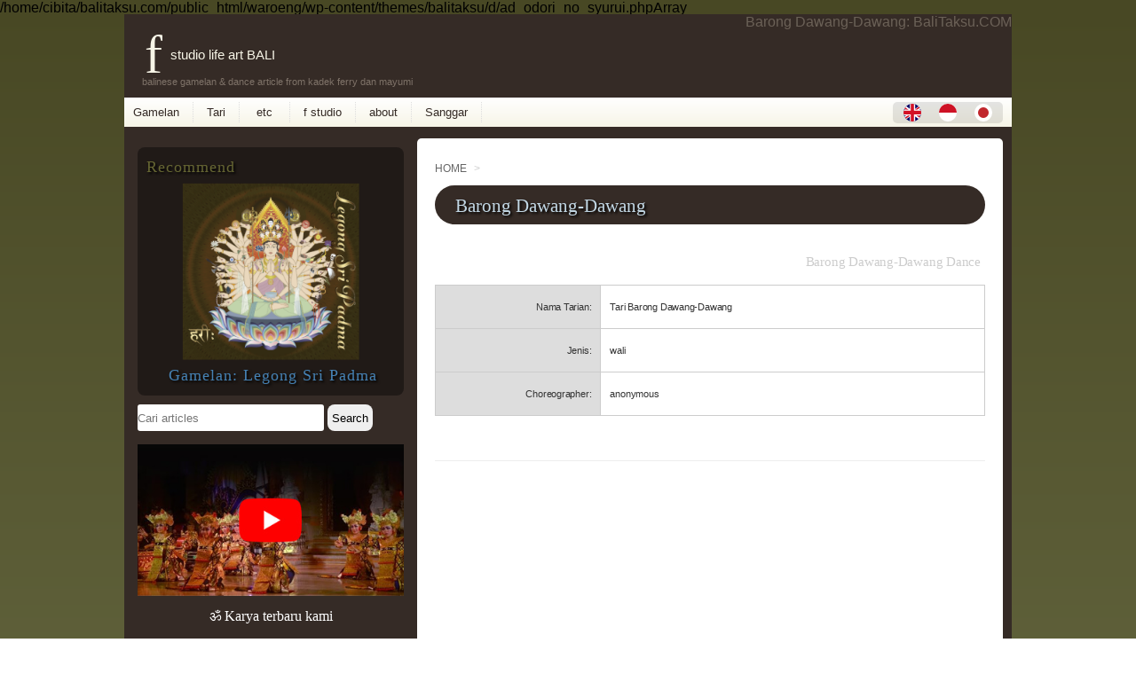

--- FILE ---
content_type: text/html; charset=UTF-8
request_url: https://balitaksu.com/tari/barong-dawang-dawang-id
body_size: 10256
content:
/home/cibita/balitaksu.com/public_html/waroeng/wp-content/themes/balitaksu/d/ad_odori_no_syurui.phpArray<!DOCTYPE html>
<!--[if lt IE 7]><html class="ie6" lang="id"><![endif]--><!--[if IE 7]><html class="i7" lang="id"> <![endif]--><!--[if IE 8]><html class="ie" lang="id"> <![endif]--><!--[if gt IE 8]><!-->
<html lang="id">
<!--<![endif]-->
<head prefix="og: http://ogp.me/ns#  article: http://ogp.me/ns/article#">
<meta charset="UTF-8">
<meta http-equiv="X-UA-Compatible" content="IE=edge">
<meta name="viewport" content="width=device-width, initial-scale=1">
<!--[if lt IE 9]><script src="http://css3-mediaqueries-js.googlecode.com/svn/trunk/css3-mediaqueries.js"></script><script type='text/javascript' src='https://balitaksu.com/waroeng/wp-content/themes/balitaksu/p/html5shiv.js'></script><![endif]-->

<title>Barong Dawang-Dawang § life art BALI, f studio - BaliTaksu.COM</title>

<meta name="robots" content="INDEX,FOLLOW">
<meta name="description" content="Barong Dawang-Dawang">
<meta name="keywords" content="Barong Dawang-Dawang ">
<meta name="author" content="kadek ferry and mayumiinouye">
<meta name="copyright" content="Copyright 2007-2026 f studio Ubud Peliatan Bali. All Rights Reserved.">
<meta name="rating" content="general">
	
<link rel="shortcut icon" href="https://balitaksu.com/favicon.ico?ver=20190721">
<link rel="apple-touch-icon-precomposed" href="https://balitaksu.com//apple-touch-icon.png?ver=20190721" />
	
<meta property="og:title" content="Barong Dawang-Dawang § life art BALI, f studio - BaliTaksu.COM">
<meta property="og:type" content="article">
<meta property="og:url" content="http://balitaksu.com/tari/barong-dawang-dawang-id">
<meta property="og:image" content="https://balitaksu.com/e/noimage.gif">

<meta property="og:site_name" content="f studio : life art BALI : BaliTaksu.COM">
<meta property="og:description" content="Barong Dawang-Dawang">
<!-- <meta property="fb:app_id" content=""> -->
<meta name="twitter:card" content="summary">
<meta name="twitter:site" content="@balitaksu">


<link rel="canonical" href="https://balitaksu.com/tari/barong-dawang-dawang-id" />

<meta name='robots' content='max-image-preview:large' />
<link rel='dns-prefetch' href='//www.googletagmanager.com' />
<link rel="alternate" title="oEmbed (JSON)" type="application/json+oembed" href="https://balitaksu.com/wp-json/oembed/1.0/embed?url=https%3A%2F%2Fbalitaksu.com%2Ftari%2Fbarong-dawang-dawang-id" />
<link rel="alternate" title="oEmbed (XML)" type="text/xml+oembed" href="https://balitaksu.com/wp-json/oembed/1.0/embed?url=https%3A%2F%2Fbalitaksu.com%2Ftari%2Fbarong-dawang-dawang-id&#038;format=xml" />
<style id='wp-img-auto-sizes-contain-inline-css' type='text/css'>
img:is([sizes=auto i],[sizes^="auto," i]){contain-intrinsic-size:3000px 1500px}
/*# sourceURL=wp-img-auto-sizes-contain-inline-css */
</style>
<link rel='stylesheet' id='balitaksu-theme-A-css' href='https://balitaksu.com/waroeng/wp-content/themes/balitaksu/style.css?ver=1721961896' type='text/css' media='all' />
<link rel='stylesheet' id='balitaksu-theme-B-css' href='https://balitaksu.com/waroeng/wp-content/themes/balitaksu/style-fstudio.css?ver=1721983645' type='text/css' media='all' />
<script type="text/javascript" src="https://balitaksu.com/waroeng/wp-content/themes/balitaksu/p/jquery-3.7.1.min.js?ver=1722273637" id="my-script-js"></script>
<link rel="https://api.w.org/" href="https://balitaksu.com/wp-json/" /><meta name="generator" content="Site Kit by Google 1.166.0" /><!-- Google tag (gtag.js) -->
<script async src="https://www.googletagmanager.com/gtag/js?id=G-FCTQTPT19C"></script>
<script>
  window.dataLayer = window.dataLayer || [];
  function gtag(){dataLayer.push(arguments);}
  gtag('js', new Date());

  gtag('config', 'G-FCTQTPT19C');
</script>
	
<style id='global-styles-inline-css' type='text/css'>
:root{--wp--preset--aspect-ratio--square: 1;--wp--preset--aspect-ratio--4-3: 4/3;--wp--preset--aspect-ratio--3-4: 3/4;--wp--preset--aspect-ratio--3-2: 3/2;--wp--preset--aspect-ratio--2-3: 2/3;--wp--preset--aspect-ratio--16-9: 16/9;--wp--preset--aspect-ratio--9-16: 9/16;--wp--preset--color--black: #000000;--wp--preset--color--cyan-bluish-gray: #abb8c3;--wp--preset--color--white: #ffffff;--wp--preset--color--pale-pink: #f78da7;--wp--preset--color--vivid-red: #cf2e2e;--wp--preset--color--luminous-vivid-orange: #ff6900;--wp--preset--color--luminous-vivid-amber: #fcb900;--wp--preset--color--light-green-cyan: #7bdcb5;--wp--preset--color--vivid-green-cyan: #00d084;--wp--preset--color--pale-cyan-blue: #8ed1fc;--wp--preset--color--vivid-cyan-blue: #0693e3;--wp--preset--color--vivid-purple: #9b51e0;--wp--preset--gradient--vivid-cyan-blue-to-vivid-purple: linear-gradient(135deg,rgb(6,147,227) 0%,rgb(155,81,224) 100%);--wp--preset--gradient--light-green-cyan-to-vivid-green-cyan: linear-gradient(135deg,rgb(122,220,180) 0%,rgb(0,208,130) 100%);--wp--preset--gradient--luminous-vivid-amber-to-luminous-vivid-orange: linear-gradient(135deg,rgb(252,185,0) 0%,rgb(255,105,0) 100%);--wp--preset--gradient--luminous-vivid-orange-to-vivid-red: linear-gradient(135deg,rgb(255,105,0) 0%,rgb(207,46,46) 100%);--wp--preset--gradient--very-light-gray-to-cyan-bluish-gray: linear-gradient(135deg,rgb(238,238,238) 0%,rgb(169,184,195) 100%);--wp--preset--gradient--cool-to-warm-spectrum: linear-gradient(135deg,rgb(74,234,220) 0%,rgb(151,120,209) 20%,rgb(207,42,186) 40%,rgb(238,44,130) 60%,rgb(251,105,98) 80%,rgb(254,248,76) 100%);--wp--preset--gradient--blush-light-purple: linear-gradient(135deg,rgb(255,206,236) 0%,rgb(152,150,240) 100%);--wp--preset--gradient--blush-bordeaux: linear-gradient(135deg,rgb(254,205,165) 0%,rgb(254,45,45) 50%,rgb(107,0,62) 100%);--wp--preset--gradient--luminous-dusk: linear-gradient(135deg,rgb(255,203,112) 0%,rgb(199,81,192) 50%,rgb(65,88,208) 100%);--wp--preset--gradient--pale-ocean: linear-gradient(135deg,rgb(255,245,203) 0%,rgb(182,227,212) 50%,rgb(51,167,181) 100%);--wp--preset--gradient--electric-grass: linear-gradient(135deg,rgb(202,248,128) 0%,rgb(113,206,126) 100%);--wp--preset--gradient--midnight: linear-gradient(135deg,rgb(2,3,129) 0%,rgb(40,116,252) 100%);--wp--preset--font-size--small: 13px;--wp--preset--font-size--medium: 20px;--wp--preset--font-size--large: 36px;--wp--preset--font-size--x-large: 42px;--wp--preset--spacing--20: 0.44rem;--wp--preset--spacing--30: 0.67rem;--wp--preset--spacing--40: 1rem;--wp--preset--spacing--50: 1.5rem;--wp--preset--spacing--60: 2.25rem;--wp--preset--spacing--70: 3.38rem;--wp--preset--spacing--80: 5.06rem;--wp--preset--shadow--natural: 6px 6px 9px rgba(0, 0, 0, 0.2);--wp--preset--shadow--deep: 12px 12px 50px rgba(0, 0, 0, 0.4);--wp--preset--shadow--sharp: 6px 6px 0px rgba(0, 0, 0, 0.2);--wp--preset--shadow--outlined: 6px 6px 0px -3px rgb(255, 255, 255), 6px 6px rgb(0, 0, 0);--wp--preset--shadow--crisp: 6px 6px 0px rgb(0, 0, 0);}:where(.is-layout-flex){gap: 0.5em;}:where(.is-layout-grid){gap: 0.5em;}body .is-layout-flex{display: flex;}.is-layout-flex{flex-wrap: wrap;align-items: center;}.is-layout-flex > :is(*, div){margin: 0;}body .is-layout-grid{display: grid;}.is-layout-grid > :is(*, div){margin: 0;}:where(.wp-block-columns.is-layout-flex){gap: 2em;}:where(.wp-block-columns.is-layout-grid){gap: 2em;}:where(.wp-block-post-template.is-layout-flex){gap: 1.25em;}:where(.wp-block-post-template.is-layout-grid){gap: 1.25em;}.has-black-color{color: var(--wp--preset--color--black) !important;}.has-cyan-bluish-gray-color{color: var(--wp--preset--color--cyan-bluish-gray) !important;}.has-white-color{color: var(--wp--preset--color--white) !important;}.has-pale-pink-color{color: var(--wp--preset--color--pale-pink) !important;}.has-vivid-red-color{color: var(--wp--preset--color--vivid-red) !important;}.has-luminous-vivid-orange-color{color: var(--wp--preset--color--luminous-vivid-orange) !important;}.has-luminous-vivid-amber-color{color: var(--wp--preset--color--luminous-vivid-amber) !important;}.has-light-green-cyan-color{color: var(--wp--preset--color--light-green-cyan) !important;}.has-vivid-green-cyan-color{color: var(--wp--preset--color--vivid-green-cyan) !important;}.has-pale-cyan-blue-color{color: var(--wp--preset--color--pale-cyan-blue) !important;}.has-vivid-cyan-blue-color{color: var(--wp--preset--color--vivid-cyan-blue) !important;}.has-vivid-purple-color{color: var(--wp--preset--color--vivid-purple) !important;}.has-black-background-color{background-color: var(--wp--preset--color--black) !important;}.has-cyan-bluish-gray-background-color{background-color: var(--wp--preset--color--cyan-bluish-gray) !important;}.has-white-background-color{background-color: var(--wp--preset--color--white) !important;}.has-pale-pink-background-color{background-color: var(--wp--preset--color--pale-pink) !important;}.has-vivid-red-background-color{background-color: var(--wp--preset--color--vivid-red) !important;}.has-luminous-vivid-orange-background-color{background-color: var(--wp--preset--color--luminous-vivid-orange) !important;}.has-luminous-vivid-amber-background-color{background-color: var(--wp--preset--color--luminous-vivid-amber) !important;}.has-light-green-cyan-background-color{background-color: var(--wp--preset--color--light-green-cyan) !important;}.has-vivid-green-cyan-background-color{background-color: var(--wp--preset--color--vivid-green-cyan) !important;}.has-pale-cyan-blue-background-color{background-color: var(--wp--preset--color--pale-cyan-blue) !important;}.has-vivid-cyan-blue-background-color{background-color: var(--wp--preset--color--vivid-cyan-blue) !important;}.has-vivid-purple-background-color{background-color: var(--wp--preset--color--vivid-purple) !important;}.has-black-border-color{border-color: var(--wp--preset--color--black) !important;}.has-cyan-bluish-gray-border-color{border-color: var(--wp--preset--color--cyan-bluish-gray) !important;}.has-white-border-color{border-color: var(--wp--preset--color--white) !important;}.has-pale-pink-border-color{border-color: var(--wp--preset--color--pale-pink) !important;}.has-vivid-red-border-color{border-color: var(--wp--preset--color--vivid-red) !important;}.has-luminous-vivid-orange-border-color{border-color: var(--wp--preset--color--luminous-vivid-orange) !important;}.has-luminous-vivid-amber-border-color{border-color: var(--wp--preset--color--luminous-vivid-amber) !important;}.has-light-green-cyan-border-color{border-color: var(--wp--preset--color--light-green-cyan) !important;}.has-vivid-green-cyan-border-color{border-color: var(--wp--preset--color--vivid-green-cyan) !important;}.has-pale-cyan-blue-border-color{border-color: var(--wp--preset--color--pale-cyan-blue) !important;}.has-vivid-cyan-blue-border-color{border-color: var(--wp--preset--color--vivid-cyan-blue) !important;}.has-vivid-purple-border-color{border-color: var(--wp--preset--color--vivid-purple) !important;}.has-vivid-cyan-blue-to-vivid-purple-gradient-background{background: var(--wp--preset--gradient--vivid-cyan-blue-to-vivid-purple) !important;}.has-light-green-cyan-to-vivid-green-cyan-gradient-background{background: var(--wp--preset--gradient--light-green-cyan-to-vivid-green-cyan) !important;}.has-luminous-vivid-amber-to-luminous-vivid-orange-gradient-background{background: var(--wp--preset--gradient--luminous-vivid-amber-to-luminous-vivid-orange) !important;}.has-luminous-vivid-orange-to-vivid-red-gradient-background{background: var(--wp--preset--gradient--luminous-vivid-orange-to-vivid-red) !important;}.has-very-light-gray-to-cyan-bluish-gray-gradient-background{background: var(--wp--preset--gradient--very-light-gray-to-cyan-bluish-gray) !important;}.has-cool-to-warm-spectrum-gradient-background{background: var(--wp--preset--gradient--cool-to-warm-spectrum) !important;}.has-blush-light-purple-gradient-background{background: var(--wp--preset--gradient--blush-light-purple) !important;}.has-blush-bordeaux-gradient-background{background: var(--wp--preset--gradient--blush-bordeaux) !important;}.has-luminous-dusk-gradient-background{background: var(--wp--preset--gradient--luminous-dusk) !important;}.has-pale-ocean-gradient-background{background: var(--wp--preset--gradient--pale-ocean) !important;}.has-electric-grass-gradient-background{background: var(--wp--preset--gradient--electric-grass) !important;}.has-midnight-gradient-background{background: var(--wp--preset--gradient--midnight) !important;}.has-small-font-size{font-size: var(--wp--preset--font-size--small) !important;}.has-medium-font-size{font-size: var(--wp--preset--font-size--medium) !important;}.has-large-font-size{font-size: var(--wp--preset--font-size--large) !important;}.has-x-large-font-size{font-size: var(--wp--preset--font-size--x-large) !important;}
/*# sourceURL=global-styles-inline-css */
</style>
</head>

<body id="id" class="wp-singular tari-template-default single single-tari postid-545 wp-theme-balitaksu PC PCTAB">

<div id="container">
<!-- header -->
<header id="site-header" itemscope itemtype="http://schema.org/WPHeader">
<div id="header">

<h1 class="entry-title">Barong Dawang-Dawang: BaliTaksu.COM</h1>	
		
		<!-- logo -->
				<p id="site-logo"><a href="https://balitaksu.com/id">f studio life art BALI</a></p>
		<p class="fmHeader">balinese gamelan &amp; dance article from kadek ferry dan mayumi</p>
				<!-- /logo -->
	
	
	<!-- naviMenu -->
	<nav itemscope itemtype="http://schema.org/SiteNavigationElement" role="navigation">
<div id="navi">
		<div id="menuPCTAB">
<ul>
<li class="LiMenu" itemprop="name"><a href="https://balitaksu.com/d9_9b/gamelan-id" itemprop="url" lang="id">Gamelan</a></li>
<li class="LiMenu" itemprop="name"><a href="https://balitaksu.com/d9_9b/tari-id" itemprop="url" lang="id">Tari</a></li>
<li class="LiMenu" itemprop="name"><a href="https://balitaksu.com/d9_9b/dll-id" itemprop="url" lang="id">&nbsp;etc&nbsp;</a></li>
<li class="LiMenu" itemprop="name"><a href="https://balitaksu.com/f-studio-id" itemprop="url" lang="id">f studio</a></li>
<li class="LiMenu" itemprop="name"><a href="https://balitaksu.com/about-id" itemprop="url" lang="id">about</a></li>
<li class="LiMenu" itemprop="name"><a href="https://balitaksu.com/sri-padma-id" itemprop="url" lang="id">Sanggar</a></li>
</ul>
<!-- bahasa flag --><div class="LangFlagAtMenu"><span class="page_item  accmenu-en"><a href="/tari/barong-dawang-dawang"><img src="https://balitaksu.com/waroeng/e/flag-en.svg" alt="english"></a></span><span class="page_item  accmenu-id"><a href="/tari/barong-dawang-dawang-id"><img src="https://balitaksu.com/waroeng/e/flag-id.svg" alt="indonesia"></a></span><span class="page_item  accmenu-ja"><a href="/tari/barong-dawang-dawang-ja"><img src="https://balitaksu.com/waroeng/e/flag-ja.svg" alt="japanese"></a></span></div>



<div class="clear"></div>
<!--/menu--></div>		
		</div></nav>
	<!-- /naviMenu -->

</div>	</header>
	<!-- /header -->
<!-- main -->
<main id="main">

<div class="DivMain clearfix">
<!-- LOOP -->
		<!-- entry -->
		<section class="entry-list">
			<article class="entry post-545 tari type-tari status-publish hentry category-id tari_tag-barong-id tari_tag-suci-id jenis-jenis-id jenis-wali-id">

	<!-- entry-header -->

<header class="entry-header">
			<nav><!-- roti -->
			<div id="breadcrumb" itemscope itemtype="http://schema.org/BreadcrumbList">
<div itemprop="itemListElement" itemscope itemtype="http://schema.org/ListItem">
<a href="https://balitaksu.com/id" itemprop="item">
<span itemprop="name">
HOME</span> </a> &gt; 
<meta itemprop="position" content="1" />
</div>








</div><!-- /#breadcrumb -->
			</nav><!--/ roti -->


<h2 class="entry-title_II">Barong Dawang-Dawang</h2>

<!-- posted by -->
	</header>
	<!-- /entry-header -->
	<!-- entry-content -->
	<div class="entry-content">
		


<!-- tari ID -->
	
	<div class="pentasubud">
	
	<h3 class="h3tari r">Barong Dawang-Dawang Dance</h3>
	
	<dl class="tari_table">
	<dt>
Nama Tarian: </dt>
	<dd><span class="SCHMAperformer">Tari Barong Dawang-Dawang</span></dd>

	<dt>
Jenis: </dt>
	<dd itemprop="name">
	<span>wali</span>
	</dd>

	

<dt>
Choreographer: </dt><dd><span>
anonymous</span></dd>



</dl>

	
<!-- </div> -->
	</div>
	

	




<div class="youtube"><iframe width="480" height="270" src="https://www.youtube.com/embed/4CkRGBZA2mQ?loop=1&rel=0&amp;controls=0&amp;showinfo=0" frameborder="0" allow="autoplay; encrypted-media"></iframe></div>

<!-- 参照元ソースsource 舞踊言語別 -->




 
</div><!-- /entry-content -->
	<!-- entry-footer -->
<footer class="entry-footer">

<!-- 参照元ソースsource 共通 -->
<!-- update date共通 --><p class="update_fs">
		<i class="iicon_jam" aria-hidden="true"></i>posted:
	<time class="Xpublished" itemprop="datePublished" datetime="2014-08-24T19:24:00+09:00" content="2014-08-24T19:24:00+09:00">
		24-08-2014&nbsp;&nbsp;&nbsp;</time>
					<i class="iicon_jam" aria-hidden="true"></i>updated:<time class="updated" itemprop="dateModified" datetime="2024-07-26T20:31:15+09:00" content="2024-07-26T20:31:15+09:00">
		26-07-2024	</time>
		</p>

<!-- TAG共通 --><p class="tagtag"><span class="link-tag"><i class="iicon_price-tag"></i></span></p>



	
<!-- Komentarrr -->
<div id="commenttt">
	

</div>
<!-- related-entries -->
<div id="related-entries">
<h3 class="related-title">Related Post</h3><dl class="clearfix">
<dt><a href="https://balitaksu.com/odalan20130302-id?lang=id">
<img src="https://balitaksu.com/waroeng/wp-content/uploads/odalan-20130302.jpg" class="attachment-post-thumbnail size-post-thumbnail wp-post-image" alt="20130302-BrKalahOdalan1" decoding="async" /></a></dt><dd>
<h5 class="subH5">
<a href="https://balitaksu.com/odalan20130302-id?lang=id">
Odalan di Pura Catur Bhuana::Br.Kalah Peliatan: Mar 2013</a>
</h5>
	
	</dd>
	</dl>
			<dl class="clearfix">
<dt><a href="https://balitaksu.com/odalan20171006-id?lang=id">
<img src="https://balitaksu.com/waroeng/wp-content/uploads/20171006-sp-puradesa-150x150.jpg" class="attachment-post-thumbnail size-post-thumbnail wp-post-image" alt="sri padma legong lasem, pura desa dan puseh peliatan temple" decoding="async" loading="lazy" /></a></dt><dd>
<h5 class="subH5">
<a href="https://balitaksu.com/odalan20171006-id?lang=id">
Odalan di Pura Desa dan Puseh Peliatan : Okt 2017</a>
</h5>
	
	</dd>
	</dl>
			<dl class="clearfix">
<dt><a href="https://balitaksu.com/odalan20141008-id?lang=id">
<img src="https://balitaksu.com/waroeng/wp-content/uploads/20141011-pr-gunung-lebah.jpg" class="attachment-post-thumbnail size-post-thumbnail wp-post-image" alt="Odalan - Pura Gunung Lebah 2014-10-11" decoding="async" loading="lazy" /></a></dt><dd>
<h5 class="subH5">
<a href="https://balitaksu.com/odalan20141008-id?lang=id">
Odalan Karya Agung Pura Gunung Lebah Ubud: Okt 2014 (Genta Bhuana Sari)</a>
</h5>
	
	</dd>
	</dl>
			<dl class="clearfix">
<dt><a href="https://balitaksu.com/odalan20161016-id?lang=id">
<img src="https://balitaksu.com/waroeng/wp-content/uploads/20161016-ds-pr-desa-puseh-150x150.jpg" class="attachment-post-thumbnail size-post-thumbnail wp-post-image" alt="Dewi Sri Group, Pura Desa dan Pusen Peliatan, Legong Kupu-kupu Carum. (Tari Sanggar Sri Padma, Gamelan Sanggar Dewi Sri)　レゴン・クプクプ・チャルム舞踊奉納（舞踊　スリ・パドマ、演奏　デウィ・スリ楽団）" decoding="async" loading="lazy" /></a></dt><dd>
<h5 class="subH5">
<a href="https://balitaksu.com/odalan20161016-id?lang=id">
Odalan di Pura Desa dan Puseh Peliatan : Okt 2016 (16)</a>
</h5>
	
	</dd>
	</dl>
			<dl class="clearfix">
<dt><a href="https://balitaksu.com/ts-kemangi-2014?lang=id">
<img src="https://balitaksu.com/waroeng/wp-content/uploads/20140118-ts-kemangi.jpg" class="attachment-post-thumbnail size-post-thumbnail wp-post-image" alt="20140118 Tirta Sari at Kemangi Restaurant" decoding="async" loading="lazy" /></a></dt><dd>
<h5 class="subH5">
<a href="https://balitaksu.com/ts-kemangi-2014?lang=id">
Tirta Sari Pentas di Sanur</a>
</h5>
	
	</dd>
	</dl>
			<dl class="clearfix">
<dt><a href="https://balitaksu.com/odalan20150320-id?lang=id">
<img src="https://balitaksu.com/waroeng/wp-content/uploads/20150320-tmg-nyepi.jpg" class="attachment-post-thumbnail size-post-thumbnail wp-post-image" alt="20150320 Nyepi Tunas Maragawi Ngayah at Pura Desa" decoding="async" loading="lazy" /></a></dt><dd>
<h5 class="subH5">
<a href="https://balitaksu.com/odalan20150320-id?lang=id">
Main Gamelan Sebelum Perayaan Nyepi 1937</a>
</h5>
	
	</dd>
	</dl>
			<!-- <p>記事がありません。</p> --></div>
<div class="clear"></div><!-- page navi prev n next -->
<!-- /page navi prev n next -->




	</footer>
	<!-- /entry-footer -->
</article>
		</section>
		<!-- /entry -->
		<!-- /LOOP -->


</div><!-- /DivMain -->
<div id="sub" class="clearfix" role="complementary" itemscope="itemscope" itemtype="http://schema.org/WPSideBar">
	

<!-- new posts -->
<aside class="widget">
<div class="bbox"><h2 class="subH4">Recommend</h2>
	<div class="c">
<a href="https://sripadma.stores.jp/" title="Legong Sri Padma" target="_blank"><img loading="eager" src="https://balitaksu.com/waroeng/e/2017/legongsripadma-cover-250x250.png" alt="Legong Sri Padma" width="200px" height="200px"></a>

<p class="sidebboxlegong"><a href="https://sripadma.stores.jp/" title="Legong Sri Padma" target="_blank">Gamelan: Legong Sri Padma</a></p>
	</div></div></aside>
<!-- Search --><aside class="widget"><div class="divSearchForm">
<form role="search" method="get" action="https://balitaksu.com/">
	<input type="text" name="s" id="s" value="" placeholder="Cari articles" class="SWaku">
	<input type="hidden" name="cat" value="3">
	<input type="submit" value="Search" class="SButton">
</form></div>
</aside>
<aside class="widget">
<div class="youtube"><a href="https://youtu.be/2ytgk-Yp4Ik?t=703" target="_blank"><img src="https://balitaksu.com/waroeng/e/sidebar_youtube_legong_sri_padma.jpg" alt="Legong Sri Padma Official Movie"></a>
</div>
<p class="c">ॐ Karya terbaru kami</p></aside>

<!-- new posts -->
<aside class="widget"><div id="sidebarnewpost">
<h2 class="subH4">NEW POST</h2>

<dl class="clearfix">
<dt class="ThumNewpost"><a href="https://balitaksu.com/20240721-maduswara-id">
<img src="https://balitaksu.com/waroeng/wp-content/uploads/puspa-warna.jpg" class="attachment-post-thumbnail size-post-thumbnail wp-post-image" alt="" decoding="async" loading="lazy" /></a></dt>
<dd>
<h5 class="subH5" itemprop="name headline">
<a href="https://balitaksu.com/20240721-maduswara-id" title="Pertunjukan Pada Upacara Ngaben" itemprop="url">
Pertunjukan Pada Upacara Ngaben</a></h5>
<p>Ada upacara Ngaben di lingkungan kami yaitu untuk I Nyoman Togog, seorang senima</p>
</dd>
</dl>
<dl class="clearfix">
<dt class="ThumNewpost"><a href="https://balitaksu.com/pkb2024-id">
<img src="https://balitaksu.com/waroeng/wp-content/uploads/2024_pkb_program.jpg" class="attachment-post-thumbnail size-post-thumbnail wp-post-image" alt="2024 PKB ke-46 XLVI Pesta Kesenian Bali Jadwal Program Bali Arts Festival 2024 第46回　バリ芸術祭アートフェスティバル　プログラム" decoding="async" loading="lazy" /></a></dt>
<dd>
<h5 class="subH5" itemprop="name headline">
<a href="https://balitaksu.com/pkb2024-id" title="Jadwal Pesta Kesenian Bali PKB XLVI 2024" itemprop="url">
Jadwal Pesta Kesenian Bali PKB XLVI 2024</a></h5>
<p>PKB 2024 Pesta Kesenian Bali XLVI ke-46 :::15 JUN (Sabtu) &#8211; 13 JUL(Sabtu) </p>
</dd>
</dl>
<dl class="clearfix">
<dt class="ThumNewpost"><a href="https://balitaksu.com/odalan20200321-id">
<img src="https://balitaksu.com/waroeng/wp-content/uploads/20200312-sp-ngayah-200x200.jpg" class="attachment-post-thumbnail size-post-thumbnail wp-post-image" alt="Werdha Gita Semara and Sri Padma @Pura Dalem Gede Peliatan 2020" decoding="async" loading="lazy" /></a></dt>
<dd>
<h5 class="subH5" itemprop="name headline">
<a href="https://balitaksu.com/odalan20200321-id" title="Sri Padma &#038; Werdha Gita Semara Pentas Ngayah Tari dan Tabuh Klasik" itemprop="url">
Sri Padma &#038; Werdha Gita Semara Pentas Ngayah Tari dan Tabuh Klasik</a></h5>
<p>Kami bersyukur karena pada Odalan di Pura Dalem Peliatan kali ini Sanggar Sri Pa</p>
</dd>
</dl>
<dl class="clearfix">
<dt class="ThumNewpost"><a href="https://balitaksu.com/odalan20191127-id">
<img src="https://balitaksu.com/waroeng/wp-content/uploads/msi-20190703-ngaben-puradalemgede.jpg" class="attachment-post-thumbnail size-post-thumbnail wp-post-image" alt="" decoding="async" loading="lazy" /></a></dt>
<dd>
<h5 class="subH5" itemprop="name headline">
<a href="https://balitaksu.com/odalan20191127-id" title="Odalan di Pura Gunung Sari Nov 2019" itemprop="url">
Odalan di Pura Gunung Sari Nov 2019</a></h5>
<p>Sekaa Angklung Madu Swari Tempat : Pura Gunung Sari, Peliatan Tanggal: 27 Nov 20</p>
</dd>
</dl>
<dl class="clearfix">
<dt class="ThumNewpost"><a href="https://balitaksu.com/schedule-performances-ubud-id">
<img src="https://balitaksu.com/waroeng/wp-content/uploads/ubud-performance.jpg" class="attachment-post-thumbnail size-post-thumbnail wp-post-image" alt="Ubud Schedule of Performances" decoding="async" loading="lazy" /></a></dt>
<dd>
<h5 class="subH5" itemprop="name headline">
<a href="https://balitaksu.com/schedule-performances-ubud-id" title="Jadwal Tari Bali di Ubud &#8211; Dance &#038; Gamelan 2019" itemprop="url">
Jadwal Tari Bali di Ubud &#8211; Dance &#038; Gamelan 2019</a></h5>
<p>Jadwal Pementasan tari di Ubud untuk cetak pdf.</p>
</dd>
</dl>
<p><span class="iicon_read" aria-hidden="true"></span> <a href="https://balitaksu.com/sitemap-id">List of Semua Artikel</a></p>
</div></aside>

<!-- Recent Comments --><aside class="widget">
 <div class="bbox">
<h4 class="subH4">Recent Comments</h4>
<ul class="kom">
<li>
<i class="iicon_komentar ico-15p" aria-hidden="true"></i>
&nbsp;20-12&nbsp;柳　美羅&nbsp;<a href="https://balitaksu.com/padmanila/etc"> &raquo; ちび太様。  ご返事ありがとうございます  2019年までは......</a>
</li>
<li>
<i class="iicon_komentar ico-15p" aria-hidden="true"></i>
&nbsp;20-12&nbsp;柳　美羅&nbsp;<a href="https://balitaksu.com/padmanila/etc"> &raquo; こんにちは。  バリ舞踊が大好きでウブドに行くと必ずティルダ......</a>
</li>
<li>
<i class="iicon_komentar ico-15p" aria-hidden="true"></i>
&nbsp;27-05&nbsp;へろりん&nbsp;<a href="https://balitaksu.com/legong-sri-padma-ja"> &raquo; はじめまして！突然のコメント失礼します。  バリの舞踊につい......</a>
</li>
<li>
<i class="iicon_komentar ico-15p" aria-hidden="true"></i>
&nbsp;05-11&nbsp;Diah&nbsp;<a href="https://balitaksu.com/book-legong-id"> &raquo; Dimana saya bisa mendapatkan b......</a>
</li>
<li>
<i class="iicon_komentar ico-15p" aria-hidden="true"></i>
&nbsp;19-10&nbsp;hideyuki murakami&nbsp;<a href="https://balitaksu.com/sri-padma-ja"> &raquo; はじめまして！  バリ舞踊のレッスンはありますか？  夫婦で......</a>
</li>
</ul>
</div>	
</aside>





<aside class="widget">
<div class="bbox">

<p><a href="https://balitaksu.com/f-studio-id&amp;dr=iklan" target="_blank"><img src="https://balitaksu.com/waroeng/e/Sidebar-Banner-fstudio.jpg" alt="f studio : life art BALI, Peliatan UBUD"></a></p>
<p><a href="https://balitaksu.com/tunas-maragawi-id&amp;dr=iklan" target="_blank">
<img src="https://balitaksu.com/waroeng/e/Sidebar-Banner-SanggarSP-2019.jpg" alt="Sanggar Tari dan Gamelan Bali, Tunas MaraGaWi Br.Kalah Peliatan UBUD"></a></p>

<p><a href="https://balitaksu.com/sri-padma-id&amp;dr=iklan" target="_blank">
<img src="https://balitaksu.com/waroeng/e/Sidebar-Banner-SP.jpg" alt="Sanggar Tari dan Gamelan Bali, Sri Padma Br.Kalah Peliatan UBUD"></a></p>
</div>
</aside>

</div><!-- /sidebar -->
</main><!-- /main --><!-- /#container -->
<!-- footer -->
<footer id="site-footer" role="contentinfo" itemscope="itemscope" itemtype="http://schema.org/WPFooter">
<div id="footer">

<div id="footerSitemap">
<aside>
<div class="footerbox bbox">
	<div class="divSearchForm">
<form role="search" method="get" action="https://balitaksu.com/">
	<input type="text" name="s" id="s" value="" placeholder="Cari articles" class="SWaku">
	<input type="hidden" name="cat" value="3">
	<input type="submit" value="Search" class="SButton">
</form></div>

	<p class="c"><span class="iicon_read"></span><a href="https://balitaksu.com/sitemap-id">
	List of all Artikels</a></p>

<div class="snsbox">

<a href="https://balitaksu.com/id" title="home">
<span class="iicon_home fstudio"></span></a>

<a href="https://balitaksu.com/gamelan-id" title="about gamelan">
<span class="iicon_gong gamelan"></span></a>

<a href="https://balitaksu.com/d9_9b/tari-id" title="balinese dance">
<span class="iicon_kipas jenis"></span></a>

<a href="https://balitaksu.com/about-id" title="about kadek ferry and mayumi inouye">
<span class="iicon_writer about"></span></a>

<a href="https://balitaksu.com/tunas-maragawi-id" title="Sri Padma">
<span class="iicon_sripadma sripadma"></span></a>

<a href="https://balitaksu.com/d9_9b/dll-id" title="etc"><span class="iicon_list etc"></span></a>

<a href="https://balitaksu.com/calendar-id" title="today is what day on balinese calendar">
<span class="iicon_cal gerakan"></span></a>

<a href="http://twitter.com/balitaksu" title="follow us" target="_blank"><span class="iicon_twitter"></span></a></div>
<div class="snsbox">
	<a href="https://www.facebook.com/f.studio.BALI" target="_blank"><span class="iicon_fb"></span>
	<span class="s07">
	ToLong jempoL di FB&hearts;</span></a>
</div>
</div>

<div class="footerbox bbox">
<!-- our group -->
	<h4 class="subH4">
	info of our groups</h4>
<ul>
<li><span class="iicon_gong" aria-hidden="true"></span><a href="https://balitaksu.com/bayun-sari-id">
Bayun Sari</a></li>
<li><span class="iicon_gong" aria-hidden="true"></span><a href="https://balitaksu.com/dewi-sri-id">
Dewi Sri</a><!-- &nbsp;&nbsp;<span class="iicon_bagus"></span> --></li>
<li><span class="iicon_gong" aria-hidden="true"></span><a href="https://balitaksu.com/genta-bhuana-sari-id">
Genta Bhuana Sari</a></li>
<li><span class="iicon_gong" aria-hidden="true"></span><a href="https://balitaksu.com/gunung-sari-id">
Gunung Sari</a></li>
<li><span class="iicon_gong" aria-hidden="true"></span><a href="https://balitaksu.com/gurnita-sari-id">
Gurnita Sari</a></li>
<li><span class="iicon_gong" aria-hidden="true"></span><a href="https://balitaksu.com/gurnita-sekar-sari-id">
Gurnita Sekar Sari</a></li>
<li><span class="iicon_gong" aria-hidden="true"></span><a href="https://balitaksu.com/madu-swara-id">
Madu Swara</a></li>
<li><span class="iicon_gong" aria-hidden="true"></span><a href="https://balitaksu.com/madu-swari-id">
Madu Swari</a></li>
<li><span class="iicon_gong" aria-hidden="true"></span><a href="https://balitaksu.com/tag/polosseni-id">
Polosseni</a></li>

</ul>
</div>
<div class="footerbox bbox">
<!-- our group -->
<ul>
<li><span class="iicon_gong" aria-hidden="true"></span><a href="https://balitaksu.com/gong-pura-dalem-gede-id">
Pura Dalem Gede</a></li>
<li><span class="iicon_gong" aria-hidden="true"></span><a href="https://balitaksu.com/puspa-warna-id">
Puspa Warna</a></li>
<li><span class="iicon_gong" aria-hidden="true"></span><a href="https://balitaksu.com/gong-sang-lah-sun-id">
Sang-LAH-SUN</a></li>
<li><span class="iicon_gong" aria-hidden="true"></span><a href="https://balitaksu.com/sri-padma-id">
Sri Padma</a>&nbsp;&nbsp;<span class="iicon_bagus"></span></li>
<li><span class="iicon_gong" aria-hidden="true"></span><a href="https://balitaksu.com/tirta-sari-id">
Tirta Sari</a></li>
<li><span class="iicon_gong" aria-hidden="true"></span><a href="https://balitaksu.com/sanggar-tunas-maragawi-id">
Tunas Maragawi</a></li>
<li><span class="iicon_gong" aria-hidden="true"></span><a href="https://balitaksu.com/werdha-gita-semara-id">
Werdha Gita Semara</a></li>
<li><span class="iicon_gong" aria-hidden="true"></span><a href="https://balitaksu.com/yayasan-widya-guna-id">
Widya Guna</a></li>
</ul>
</div>



</aside>

<!-- RandomPhoto Post --><aside class="random-photo-post">
<div class="c">
<h4 class="subH4">Random Posts Link</h4>

<div class="loopslider" rel="loopleft">
<ul>
<li>
    <a href="https://balitaksu.com/20100604prdalem-id" rel="bookmark" title="Permanent link to Upacara Nyimpen (Penyineban)"><img src="https://balitaksu.com/waroeng/wp-content/uploads/nyimpen.jpg" class="attachment-post-thumbnail size-post-thumbnail wp-post-image" alt="Upacara Nyimpen-Pr.Dalem Gede Peliatan Jun2010" decoding="async" loading="lazy" /></a>
</li>
<li>
    <a href="https://balitaksu.com/schedule-performances-ubud-id" rel="bookmark" title="Permanent link to Jadwal Tari Bali di Ubud &#8211; Dance &#038; Gamelan 2019"><img src="https://balitaksu.com/waroeng/wp-content/uploads/ubud-performance.jpg" class="attachment-post-thumbnail size-post-thumbnail wp-post-image" alt="Ubud Schedule of Performances" decoding="async" loading="lazy" /></a>
</li>
<li>
    <a href="https://balitaksu.com/legongkeratonlasem-id" rel="bookmark" title="Permanent link to Tari Legong Lasem (Legong Keraton)"><img src="https://balitaksu.com/waroeng/wp-content/uploads/lg-lasen.jpg" class="attachment-post-thumbnail size-post-thumbnail wp-post-image" alt="Legong Kraton Lasem by Tunas Maragawi Br.Kalah Peliatan Ubud Bali" decoding="async" loading="lazy" /></a>
</li>
<li>
    <a href="https://balitaksu.com/art-map-id" rel="bookmark" title="Permanent link to Ubud ART Map &#8211; Peta"><img src="https://balitaksu.com/waroeng/wp-content/uploads/map.jpg" class="attachment-post-thumbnail size-post-thumbnail wp-post-image" alt="Jalan-Jalan Bali - Ubud Peliatan Art Map" decoding="async" loading="lazy" /></a>
</li>
<li>
    <a href="https://balitaksu.com/odalan-samuantiga2013-id" rel="bookmark" title="Permanent link to Odalan Pura Samuantiga Bedulu : Apr-Mai 2013"><img src="https://balitaksu.com/waroeng/wp-content/uploads/pkk-samuantiga.jpg" class="attachment-post-thumbnail size-post-thumbnail wp-post-image" alt="Samuan Tiga Bedulu Gianyar Odalan Apr May 2013 Gurnita Sekar Sari" decoding="async" loading="lazy" /></a>
</li>
<li>
    <a href="https://balitaksu.com/mengenang-sang-guru-peliatan2007-5-id" rel="bookmark" title="Permanent link to Mengenang Sang Guru (5)"><img src="https://balitaksu.com/waroeng/wp-content/uploads/msg5.jpg" class="attachment-post-thumbnail size-post-thumbnail wp-post-image" alt="Mengenang Sang Guru 5 (2007)" decoding="async" loading="lazy" /></a>
</li>
<li>
    <a href="https://balitaksu.com/kang-cin-wi-id" rel="bookmark" title="Permanent link to Kang Cing Wie (Cerita Barong Landung)"><img src="https://balitaksu.com/waroeng/wp-content/uploads/kangcinwie.jpg" class="attachment-post-thumbnail size-post-thumbnail wp-post-image" alt="kang cin wie (Barong Landung) カンチンウィ　バロン・ランドゥン カン・チンウィ物語　バロン・ランドゥン　バリ島　中国貨幣　2013春節" decoding="async" loading="lazy" /></a>
</li>
<li>
    <a href="https://balitaksu.com/odalan20161015-2-id" rel="bookmark" title="Permanent link to Odalan Pura Desa dan Puseh Peliatan : Okt 2016 (15)"><img src="https://balitaksu.com/waroeng/wp-content/uploads/20170112-pkk-puragunungsari-150x150.jpg" class="attachment-post-thumbnail size-post-thumbnail wp-post-image" alt="Odalan 20170112 PKK Gurnita Sekar Sari Pura Gunung Sari グヌンサリ寺院のオダラン" decoding="async" loading="lazy" /></a>
</li>
<li>
    <a href="https://balitaksu.com/mengenang-sang-guru-peliatan2007-10-id" rel="bookmark" title="Permanent link to Mengenang Sang Guru (10)"><img src="https://balitaksu.com/waroeng/wp-content/uploads/lg-srisedana.jpg" class="attachment-post-thumbnail size-post-thumbnail wp-post-image" alt="Legong Sri Sedana, Guru Soekarno Putra / Tirta Sari レゴン・スリ・スダナ舞踊 グルー・スカルノ・プトラ" decoding="async" loading="lazy" /></a>
</li>
<li>
    <a href="https://balitaksu.com/legong-dewi-sri-id" rel="bookmark" title="Permanent link to Legong Dewi Sri"><img src="https://balitaksu.com/waroeng/wp-content/uploads/20141102-condong-bts-e1563617403348.jpg" class="attachment-post-thumbnail size-post-thumbnail wp-post-image" alt="Legong Dewi Sri - 2014 - Buk Man, Bu Murni and Mayumi" decoding="async" loading="lazy" /></a>
</li>
<li>
    <a href="https://balitaksu.com/20150114-gbs-lthn-id" rel="bookmark" title="Permanent link to Latihan Legong Indra Maya &#8211; Genta Bhuana Sari"><img src="https://balitaksu.com/waroeng/wp-content/uploads/20140114-gbs-lthn.jpg" class="attachment-post-thumbnail size-post-thumbnail wp-post-image" alt="Legong Jaya Pangus part II 2014-1-14 I Wayan Darya" decoding="async" loading="lazy" /></a>
</li>
<li>
    <a href="https://balitaksu.com/condong-cenik-id" rel="bookmark" title="Permanent link to Mulai Latihan Tari Condong Sejak Usia Dini"><img src="https://balitaksu.com/waroeng/wp-content/uploads/20150926-condong-lthn.jpg" class="attachment-post-thumbnail size-post-thumbnail wp-post-image" alt="Little Condong Dancer, first lesson 2015 SEP Tunas Maragawi Br.Kalah Peliatan" decoding="async" loading="lazy" /></a>
</li>
<li>
    <a href="https://balitaksu.com/odalan20141122-id" rel="bookmark" title="Permanent link to Odalan di Pura Catur Bhuana::Br.Kalah Peliatan: Nov 2014"><img src="https://balitaksu.com/waroeng/wp-content/uploads/20141122-tmg-odalan.jpg" class="attachment-post-thumbnail size-post-thumbnail wp-post-image" alt="ODALAN 2014-11-22 Br.Kalah Pura Catur Bhuana" decoding="async" loading="lazy" /></a>
</li>
<li>
    <a href="https://balitaksu.com/gamelan-banjar-peliatan-id" rel="bookmark" title="Permanent link to Gong Banjar di Peliatan"><img src="https://balitaksu.com/waroeng/wp-content/uploads/gamelan-peliatan.jpg" class="attachment-post-thumbnail size-post-thumbnail wp-post-image" alt="our balinese gamelan group" decoding="async" loading="lazy" /></a>
</li>
<li>
    <a href="https://balitaksu.com/20120606-pr-gunung-sari-id" rel="bookmark" title="Permanent link to Legong Semarandana di Pura Gunung Sari"><img src="https://balitaksu.com/waroeng/wp-content/uploads/odalan-20120605.jpg" class="attachment-post-thumbnail size-post-thumbnail wp-post-image" alt="Odalan Pr Gunung Sari 20120605" decoding="async" loading="lazy" /></a>
</li>
<li>
    <a href="https://balitaksu.com/listibya-kecamatan-ubud-id" rel="bookmark" title="Permanent link to Majelis Pertimbangaan &#038; Pembinaan Kebudayaan-Listibya Ubud"><img src="https://balitaksu.com/waroeng/wp-content/uploads/listibya.jpg" class="attachment-post-thumbnail size-post-thumbnail wp-post-image" alt="Listibya - Majelis Pertimbangaan &amp; Pembinaan Kebudayaan-Listibya Ubud" decoding="async" loading="lazy" /></a>
</li>
<li>
    <a href="https://balitaksu.com/legong-indra-maya-id" rel="bookmark" title="Permanent link to Legong Nandira Indra Maya oleh Genta Bhuana Sari Peliatan"><img src="https://balitaksu.com/waroeng/wp-content/uploads/20150125-gbs-indramaya.jpg" class="attachment-post-thumbnail size-post-thumbnail wp-post-image" alt="Legong Nandira Indra Maya 25th Jan 2015 Genta Bhuana Sari" decoding="async" loading="lazy" /></a>
</li>
<li>
    <a href="https://balitaksu.com/legong-sri-sedana-the-symbol-of-blessing-and-prosperity-id" rel="bookmark" title="Permanent link to Legong Sri Sedana, Simbol Keberkahan dan Kemakmuran"><img src="https://balitaksu.com/waroeng/wp-content/uploads/lg-srisedana.jpg" class="attachment-post-thumbnail size-post-thumbnail wp-post-image" alt="Legong Sri Sedana, Guru Soekarno Putra / Tirta Sari レゴン・スリ・スダナ舞踊 グルー・スカルノ・プトラ" decoding="async" loading="lazy" /></a>
</li>
</ul> 
</div>

</div>
</aside>	
</div>

<h3>
Barong Dawang-Dawang</h3>
<p class="fmFooter">
	<a href="https://balitaksu.com/id">
	balinese gamelan & dance article from f(kadek ferry) dan mayumi</a></p>
<p id="copyright">Copyright&copy; <a href="https://balitaksu.com/f-studio-id">
f studio</a>: life art BALI <span class="hpnone">2000 - </span>2026. All Rights Reserved.</p>

</div>
<p id="page-top"><a href="#top">↑TOP↑</a></p>
</footer><!-- /footer -->
</div><!-- /#container -->

<script type="application/ld+json">{"@context":"http:\/\/schema.org","@type":"Article","mainEntityOfPage":{"@type":"WebPage","@id":"https:\/\/balitaksu.com\/tari\/barong-dawang-dawang-id","name":"Barong Dawang-Dawang"},"headline":"Barong Dawang-Dawang","alternativeHeadline":"Barong Dawang-Dawang","image":"https:\/\/balitaksu.com\/e\/noimage.gif","articleBody":"","datePublished":"2014-08-24T19:24:00+09:00","dateModified":"2024-07-26T20:31:15+09:00","author":{"@type":"Person","name":"mayumi inouye","image":"https:\/\/balitaksu.com\/m\/f.jpg"},"translator":{"@type":"Person","name":"","image":""},"publisher":{"@type":"Organization","name":"Sri Padma","url":"https:\/\/balitaksu.com\/ja\/","logo":{"@type":"ImageObject","url":"https:\/\/balitaksu.com\/e\/pn\/fstudio-logo-300.png"}},"description":"","name":"Barong Dawang-Dawang","copyrightYear":"2014","copyrightHolder":{"@type":"Person","name":"mayumi inouye","image":"https:\/\/balitaksu.com\/m\/f.jpg"}}</script>

<script type="speculationrules">
{"prefetch":[{"source":"document","where":{"and":[{"href_matches":"/*"},{"not":{"href_matches":["/waroeng/wp-*.php","/waroeng/wp-admin/*","/waroeng/wp-content/uploads/*","/waroeng/wp-content/*","/waroeng/wp-content/plugins/*","/waroeng/wp-content/themes/balitaksu/*","/*\\?(.+)"]}},{"not":{"selector_matches":"a[rel~=\"nofollow\"]"}},{"not":{"selector_matches":".no-prefetch, .no-prefetch a"}}]},"eagerness":"conservative"}]}
</script>
<script type="text/javascript" src="https://balitaksu.com/waroeng/wp-includes/js/comment-reply.min.js?ver=6.9" id="comment-reply-js" async="async" data-wp-strategy="async" fetchpriority="low"></script>
<script defer type='text/javascript' src='https://balitaksu.com/waroeng/wp-content/themes/balitaksu/p/mayumiinouye.js'></script>
<script type='text/javascript' src='https://balitaksu.com/waroeng/wp-content/themes/balitaksu/p/mayumiinouyePCTAB.js' defer></script>
<script defer type='text/javascript' src='https://balitaksu.com/waroeng/wp-content/themes/balitaksu/p/lazysizes.min.js'></script>
<script async src="https://platform.twitter.com/widgets.js" charset="utf-8"></script>

</body>
</html>